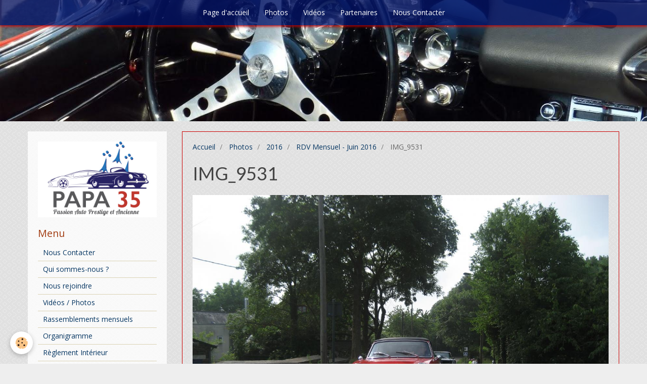

--- FILE ---
content_type: text/html; charset=UTF-8
request_url: http://www.papa35.org/album-photos/cat-2016/rdv-mensuel-juin-2016/img-9531.html
body_size: 24643
content:
<!DOCTYPE html>
<html lang="fr">
    <head>
        <title>IMG_9531</title>
        <!-- smart / pickup -->
<meta http-equiv="Content-Type" content="text/html; charset=utf-8">
<!--[if IE]>
<meta http-equiv="X-UA-Compatible" content="IE=edge">
<![endif]-->
<meta name="viewport" content="width=device-width, initial-scale=1, maximum-scale=1.0, user-scalable=no">
<meta name="msapplication-tap-highlight" content="no">
  <link rel="image_src" href="http://www.papa35.org/medias/album/img-9531.jpg" />
  <meta property="og:image" content="http://www.papa35.org/medias/album/img-9531.jpg" />
  <link href="//www.papa35.org/fr/themes/designlines/662a16b223d4c2faa53d4933.css?v=467cb6d0af4c07e75b61552a1ab9ee1c" rel="stylesheet">
  <link rel="canonical" href="http://www.papa35.org/album-photos/cat-2016/rdv-mensuel-juin-2016/img-9531.html">
<meta name="generator" content="e-monsite (e-monsite.com)">







        <meta name="theme-color" content="rgba(2,  18,  106, 0.75)">
        <meta name="msapplication-navbutton-color" content="rgba(2,  18,  106, 0.75)">
        <meta name="apple-mobile-web-app-capable" content="yes">
        <meta name="apple-mobile-web-app-status-bar-style" content="black-translucent">

                
                                    
                                    
                                     
                                                                                                                    
            <link href="https://fonts.googleapis.com/css?family=Open%20Sans:300,400,700%7CLato:300,400,700%7CSignika:300,400,700&display=swap" rel="stylesheet">
        
        <link href="https://maxcdn.bootstrapcdn.com/font-awesome/4.7.0/css/font-awesome.min.css" rel="stylesheet">

        <link href="//www.papa35.org/themes/combined.css?v=6_1646067808_181" rel="stylesheet">

        <!-- EMS FRAMEWORK -->
        <script src="//www.papa35.org/medias/static/themes/ems_framework/js/jquery.min.js"></script>
        <!-- HTML5 shim and Respond.js for IE8 support of HTML5 elements and media queries -->
        <!--[if lt IE 9]>
        <script src="//www.papa35.org/medias/static/themes/ems_framework/js/html5shiv.min.js"></script>
        <script src="//www.papa35.org/medias/static/themes/ems_framework/js/respond.min.js"></script>
        <![endif]-->
        <script src="//www.papa35.org/medias/static/themes/ems_framework/js/ems-framework.min.js?v=766"></script>
        <script src="http://www.papa35.org/themes/content.js?v=6_1646067808_181&lang=fr"></script>

            <script src="//www.papa35.org/medias/static/js/rgpd-cookies/jquery.rgpd-cookies.js?v=766"></script>
    <script>
                                    $(document).ready(function() {
            $.RGPDCookies({
                theme: 'ems_framework',
                site: 'www.papa35.org',
                privacy_policy_link: '/about/privacypolicy/',
                cookies: [{"id":null,"favicon_url":"https:\/\/ssl.gstatic.com\/analytics\/20210414-01\/app\/static\/analytics_standard_icon.png","enabled":true,"model":"google_analytics","title":"Google Analytics","short_description":"Permet d'analyser les statistiques de consultation de notre site","long_description":"Indispensable pour piloter notre site internet, il permet de mesurer des indicateurs comme l\u2019affluence, les produits les plus consult\u00e9s, ou encore la r\u00e9partition g\u00e9ographique des visiteurs.","privacy_policy_url":"https:\/\/support.google.com\/analytics\/answer\/6004245?hl=fr","slug":"google-analytics"},{"id":null,"favicon_url":"","enabled":true,"model":"addthis","title":"AddThis","short_description":"Partage social","long_description":"Nous utilisons cet outil afin de vous proposer des liens de partage vers des plateformes tiers comme Twitter, Facebook, etc.","privacy_policy_url":"https:\/\/www.oracle.com\/legal\/privacy\/addthis-privacy-policy.html","slug":"addthis"}],
                modal_title: 'Gestion\u0020des\u0020cookies',
                modal_description: 'd\u00E9pose\u0020des\u0020cookies\u0020pour\u0020am\u00E9liorer\u0020votre\u0020exp\u00E9rience\u0020de\u0020navigation,\nmesurer\u0020l\u0027audience\u0020du\u0020site\u0020internet,\u0020afficher\u0020des\u0020publicit\u00E9s\u0020personnalis\u00E9es,\nr\u00E9aliser\u0020des\u0020campagnes\u0020cibl\u00E9es\u0020et\u0020personnaliser\u0020l\u0027interface\u0020du\u0020site.',
                privacy_policy_label: 'Consulter\u0020la\u0020politique\u0020de\u0020confidentialit\u00E9',
                check_all_label: 'Tout\u0020cocher',
                refuse_button: 'Refuser',
                settings_button: 'Param\u00E9trer',
                accept_button: 'Accepter',
                callback: function() {
                    // website google analytics case (with gtag), consent "on the fly"
                    if ('gtag' in window && typeof window.gtag === 'function') {
                        if (window.jsCookie.get('rgpd-cookie-google-analytics') === undefined
                            || window.jsCookie.get('rgpd-cookie-google-analytics') === '0') {
                            gtag('consent', 'update', {
                                'ad_storage': 'denied',
                                'analytics_storage': 'denied'
                            });
                        } else {
                            gtag('consent', 'update', {
                                'ad_storage': 'granted',
                                'analytics_storage': 'granted'
                            });
                        }
                    }
                }
            });
        });
    </script>

        <script async src="https://www.googletagmanager.com/gtag/js?id=G-4VN4372P6E"></script>
<script>
    window.dataLayer = window.dataLayer || [];
    function gtag(){dataLayer.push(arguments);}
    
    gtag('consent', 'default', {
        'ad_storage': 'denied',
        'analytics_storage': 'denied'
    });
    
    gtag('js', new Date());
    gtag('config', 'G-4VN4372P6E');
</script>

                <script type="application/ld+json">
    {
        "@context" : "https://schema.org/",
        "@type" : "WebSite",
        "name" : "PAPA35",
        "url" : "http://www.papa35.org/"
    }
</script>
            </head>
    <body id="album-photos_run_cat-2016_rdv-mensuel-juin-2016_img-9531" class="default menu-fixed">
        

        
        <!-- NAV -->
        <nav class="navbar navbar-top navbar-fixed-top in-header">
            <div class="container">
                <div class="navbar-header hidden-desktop">
                                        <button data-toggle="collapse" data-target="#navbar" data-orientation="horizontal" class="btn btn-link navbar-toggle">
                		<i class="fa fa-bars"></i>
					</button>
                                                            <a class="brand" href="http://www.papa35.org/">
                                                <img src="http://www.papa35.org/medias/site/logos/logopapa35-2.jpg" alt="PAPA35" class="hidden-desktop">
                                                                    </a>
                                    </div>
                                <div id="navbar" class="collapse">
                        <ul class="nav navbar-nav">
                    <li>
                <a href="http://www.papa35.org/">
                                        Page d'accueil
                </a>
                            </li>
                    <li>
                <a href="http://www.papa35.org/album-photos/">
                                        Photos
                </a>
                            </li>
                    <li>
                <a href="http://www.papa35.org/videos/">
                                        Vidéos
                </a>
                            </li>
                    <li>
                <a href="http://www.papa35.org/liens/"onclick="window.open(this.href);return false;">
                                        Partenaires
                </a>
                            </li>
                    <li>
                <a href="http://www.papa35.org/pages/nous-contacter.html">
                                        Nous Contacter
                </a>
                            </li>
            </ul>

                </div>
                
                            </div>
        </nav>
                <!-- HEADER -->
        <header id="header">
                        &nbsp;
                    </header>
        <!-- //HEADER -->
        
        <!-- WRAPPER -->
                                                                <div id="wrapper" class="container">
            <!-- MAIN -->
            <div id="main">
                                       <ol class="breadcrumb">
                  <li>
            <a href="http://www.papa35.org/">Accueil</a>
        </li>
                        <li>
            <a href="http://www.papa35.org/album-photos/">Photos</a>
        </li>
                        <li>
            <a href="http://www.papa35.org/album-photos/cat-2016/">2016</a>
        </li>
                        <li>
            <a href="http://www.papa35.org/album-photos/cat-2016/rdv-mensuel-juin-2016/">RDV Mensuel - Juin 2016</a>
        </li>
                        <li class="active">
            IMG_9531
         </li>
            </ol>
                                
                                                                    
                                <div class="view view-album" id="view-item" data-category="rdv-mensuel-juin-2016" data-id-album="575931c1d44c56d6d7fd58df">
    <h1 class="view-title">IMG_9531</h1>
    
    

    <p class="text-center">
        <img src="http://www.papa35.org/medias/album/img-9531.jpg" alt="IMG_9531">
    </p>

    <ul class="category-navigation">
        <li>
                            <a href="http://www.papa35.org/album-photos/cat-2016/rdv-mensuel-juin-2016/img-9530.html" class="btn btn-default">
                    <i class="fa fa-angle-left fa-lg"></i>
                    <img src="http://www.papa35.org/medias/album/img-9530.jpg?fx=c_80_80" width="80" alt="">
                </a>
                    </li>

        <li>
            <a href="http://www.papa35.org/album-photos/cat-2016/rdv-mensuel-juin-2016/" class="btn btn-small btn-default">Retour</a>
        </li>

        <li>
                            &nbsp;
                    </li>
    </ul>

    

</div>

            </div>
            <!-- //MAIN -->

                        <!-- SIDEBAR -->
            <div id="sidebar">
                <div id="sidebar-wrapper">
                                        <p class="brand visible-desktop">
                        <a href="http://www.papa35.org/">
                                                        <img src="http://www.papa35.org/medias/site/logos/logopapa35-2.jpg" alt="assopapa35" class="visible-desktop-inline-block">
                                                                                </a>
                    </p>
                    
                                                                                                                                                                                                        <div class="widget" data-id="widget_page_category">
                                    
<div class="widget-title">
    
        <span>
            Menu
        </span>  

        
</div>

                                                                        <div id="widget1" class="widget-content" data-role="widget-content">
                                                <ul class="nav nav-list" data-addon="pages">
              
                                <li>
                <a href="http://www.papa35.org/pages/nous-contacter.html">
                    Nous Contacter
                                    </a>
            </li>
                        <li>
                <a href="http://www.papa35.org/pages/presentation.html">
                    Qui sommes-nous ?
                                    </a>
            </li>
                        <li>
                <a href="http://www.papa35.org/pages/rejoindre-l-association-1715794015.html">
                    Nous rejoindre
                                    </a>
            </li>
                        <li>
                <a href="http://www.papa35.org/pages/videos-photos.html">
                    Vidéos / Photos
                                    </a>
            </li>
                        <li>
                <a href="http://www.papa35.org/pages/rassemblements-mensuels.html">
                    Rassemblements mensuels
                                    </a>
            </li>
                        <li>
                <a href="http://www.papa35.org/pages/bureau.html">
                    Organigramme
                                    </a>
            </li>
                        <li>
                <a href="http://www.papa35.org/pages/reglement-interieur.html">
                    Règlement Intérieur
                                    </a>
            </li>
                        <li>
                <a href="http://www.papa35.org/pages/boutique.html">
                    Boutique
                                    </a>
            </li>
                        <li>
                <a href="http://www.papa35.org/pages/ffve.html">
                    FFVE
                                    </a>
            </li>
                        <li>
                <a href="http://www.papa35.org/pages/revue-de-presse.html">
                    Revue de Presse
                                    </a>
            </li>
                        </ul>
    

                                    </div>
                                                                    </div>
                                                                                                                                                                                                                                                                                                                                                                <div class="widget" data-id="widget_event_comingup">
                                    
<div class="widget-title">
    
        <span>
            Évènements à venir
        </span>  

        
</div>

                                                                        <div id="widget2" class="widget-content" data-role="widget-content">
                                                <ul class="media-list media-stacked" data-addon="agenda">
                    <li class="media">
                                <div class="media-body">
                                            <p class="media-heading"><a href="http://www.papa35.org/agenda/rassemblement-mensuel-1-1-3-2-1.html">Rassemblement Mensuel</a></p>
                                        <p class="media-subheading">
                                                    <span class="date">Le 01/02/2026</span>
                                                                                                            <span class="time-start">de 10:00</span> <span class="time-end">à 13:00</span>
                                                                                                </p>
                                            <ul class="media-infos">
                                                            <li data-role="place">
                                    Base Nautique Etangs d'Apigné  -  Rennes                                </li>
                                                                                </ul>
                                                                                <p>
</p>
                                    </div>
            </li>
                    <li class="media">
                                <div class="media-body">
                                            <p class="media-heading"><a href="http://www.papa35.org/agenda/13eme-traversee-de-rennes.html">13ème Traversée de Rennes</a></p>
                                        <p class="media-subheading">
                                                    <span class="date">Le 08/03/2026</span>
                                                                                                            <span class="time-start">de 08:30</span> <span class="time-end">à 17:30</span>
                                                                                                </p>
                                            <ul class="media-infos">
                                                            <li data-role="place">
                                    EN PARTENARIAT AVEC l'ACO                                  </li>
                                                                                </ul>
                                                                                <p>A noter dans votre agenda :   Dimanche 8 Mars.

Explanade Charles de Gaulle à Rennes

Arrivée de la balade :  11h30 

Exposition, animation  et  ...</p>
                                    </div>
            </li>
            </ul>

                                    </div>
                                                                    </div>
                                                                                                                                                                                                                                                                                                    <div class="widget" data-id="widget_event_categories">
                                    
<div class="widget-title">
    
        <span>
            Agenda
        </span>  

        
</div>

                                                                        <div id="widget3" class="widget-content" data-role="widget-content">
                                        <ul class="nav nav-list" data-addon="agenda">
                        <li data-category="calendrier-2023">
                <a href="http://www.papa35.org/agenda/calendrier-2023/">Calendrier 2025</a>
            </li>
            </ul>

                                    </div>
                                                                    </div>
                                                                                                                                                                                                                                                                                                    <div class="widget" data-id="widget_fbprofile">
                                                                                                            <div id="widget4" class="widget-content" data-role="widget-content">
                                        <p class="text-center">
        <a href="https://www.facebook.com/p/Passion-Auto-Prestige-et-Ancienne-Papa35-100064537486881/">
        <img src="http://www.papa35.org/medias/static/socialnetwork/facebook/rectangle.png" alt="Facebook">
    </a>
    </p>
                                    </div>
                                                                    </div>
                                                                                                                                                                                                                                                                                                    <div class="widget" data-id="widget_counter">
                                    
<div class="widget-title">
    
        <span>
            Nombre de visiteurs
        </span>  

        
</div>

                                                                        <div id="widget5" class="widget-content" data-role="widget-content">
                                        <p data-widget="counter">
    Vous êtes le <img src="http://www.papa35.org/medias/static/im/counter/1/2.gif" alt="2" /><img src="http://www.papa35.org/medias/static/im/counter/1/7.gif" alt="7" /><img src="http://www.papa35.org/medias/static/im/counter/1/9.gif" alt="9" /><img src="http://www.papa35.org/medias/static/im/counter/1/4.gif" alt="4" /><img src="http://www.papa35.org/medias/static/im/counter/1/9.gif" alt="9" /><img src="http://www.papa35.org/medias/static/im/counter/1/1.gif" alt="1" /><sup>ème</sup> visiteur
</p>
                                    </div>
                                                                    </div>
                                                                                                                                                                                                                                                                                                    <div class="widget" data-id="widget_meteo">
                                    
<div class="widget-title">
    
        <span>
            Météo
        </span>  

        
</div>

                                                                        <div id="widget6" class="widget-content" data-role="widget-content">
                                            <div class="media-list media-stacked">
        <div class="media">
            <div class="media-object">
                <img src="//www.papa35.org/medias/static/themes/im/widget_meteo/04d.png" width="50" alt="Nuageux">
            </div>
            <div class="media-body">
                <p class="media-heading">Rennes</p>
                <p class="media-subheading">
                    <span class="meteo-temperature">8</span>
                    <sup class="meteo-unit">°C</sup> 
                    Nuageux
                </p>
                <p class="text-muted">
                    <small>Min: 8 °C | 
                    Max: 8 °C | 
                    Vent: 26 kmh 180°</small>
                </p>
            </div>
        </div>
    </div>

                                    </div>
                                                                    </div>
                                                                                                                                                    </div>
            </div>
            <!-- //SIDEBAR -->
                    </div>
        <!-- //WRAPPER -->

                <!-- FOOTER -->
        <footer id="footer">
            <div id="footer-wrapper">
                <div class="container">
                                        <!-- CUSTOMIZE AREA -->
                    <div id="bottom-site">
                                                    <div id="rows-662a16b223d4c2faa53d4933" class="rows" data-total-pages="1" data-current-page="1">
                                                            
                
                        
                        
                                
                                <div class="row-container rd-1 page_1">
            	<div class="row-content">
        			                        			    <div class="row" data-role="line">

                    
                                                
                                                                        
                                                
                                                
						                                                                                                                                                
                                        				<div data-role="cell" class="column empty-column" style="width:100%">
            					<div id="cell-662a169261a6c2faa53d32ed" class="column-content">            							&nbsp;
            						            					</div>
            				</div>
																		        			</div>
                            		</div>
                        	</div>
						</div>

                                            </div>
                                                                            </div>
            </div>
        </footer>
        <!-- //FOOTER -->
        
        
        <script src="//www.papa35.org/medias/static/themes/ems_framework/js/jquery.mobile.custom.min.js"></script>
        <script src="//www.papa35.org/medias/static/themes/ems_framework/js/jquery.zoom.min.js"></script>
        <script src="http://www.papa35.org/themes/custom.js?v=6_1646067808_181"></script>
                    

 
    
						 	 




    </body>
</html>
